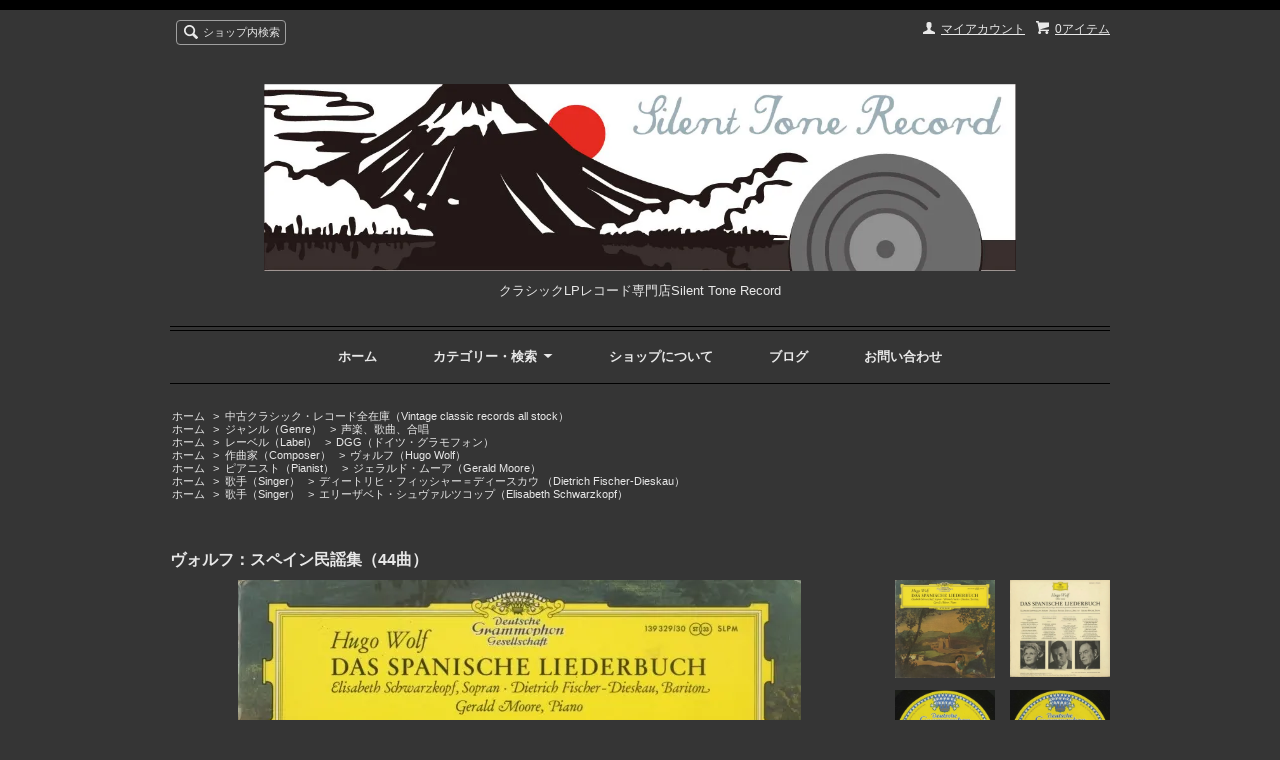

--- FILE ---
content_type: text/html; charset=EUC-JP
request_url: https://www.silent-tone-record.com/?pid=147084064
body_size: 8453
content:
<!DOCTYPE html PUBLIC "-//W3C//DTD XHTML 1.0 Transitional//EN" "http://www.w3.org/TR/xhtml1/DTD/xhtml1-transitional.dtd">
<html xmlns:og="http://ogp.me/ns#" xmlns:fb="http://www.facebook.com/2008/fbml" xmlns:mixi="http://mixi-platform.com/ns#" xmlns="http://www.w3.org/1999/xhtml" xml:lang="ja" lang="ja" dir="ltr">
<head>
<meta http-equiv="content-type" content="text/html; charset=euc-jp" />
<meta http-equiv="X-UA-Compatible" content="IE=edge,chrome=1" />
<title>ヴォルフ スペイン民謡集 シュヴァルツコプフ フィッシャー＝ディースカウ ムーア | クラシックLPレコード</title>
<meta name="Keywords" content="シュヴァルツコプフ,ディースカウ,ムーア" />
<meta name="Description" content="クラシックLPレコードのヴォルフ スペイン民謡集 シュヴァルツコプフ フィッシャー＝ディースカウ ムーアのページです。" />
<meta name="Author" content="影山　智" />
<meta name="Copyright" content="GMOペパボ" />
<meta http-equiv="content-style-type" content="text/css" />
<meta http-equiv="content-script-type" content="text/javascript" />
<link rel="stylesheet" href="https://img11.shop-pro.jp/PA01291/564/css/3/index.css?cmsp_timestamp=20180628084217" type="text/css" />
<link rel="stylesheet" href="https://img11.shop-pro.jp/PA01291/564/css/3/product.css?cmsp_timestamp=20180628084217" type="text/css" />

<link rel="alternate" type="application/rss+xml" title="rss" href="https://www.silent-tone-record.com/?mode=rss" />
<link rel="alternate" media="handheld" type="text/html" href="https://www.silent-tone-record.com/?prid=147084064" />
<link rel="shortcut icon" href="https://img11.shop-pro.jp/PA01291/564/favicon.ico?cmsp_timestamp=20250818110147" />
<script type="text/javascript" src="//ajax.googleapis.com/ajax/libs/jquery/1.7.2/jquery.min.js" ></script>
<meta property="og:title" content="ヴォルフ スペイン民謡集 シュヴァルツコプフ フィッシャー＝ディースカウ ムーア | クラシックLPレコード" />
<meta property="og:description" content="クラシックLPレコードのヴォルフ スペイン民謡集 シュヴァルツコプフ フィッシャー＝ディースカウ ムーアのページです。" />
<meta property="og:url" content="https://www.silent-tone-record.com?pid=147084064" />
<meta property="og:site_name" content="クラシックLPレコード専門店Silent Tone Record" />
<meta property="og:image" content="https://img11.shop-pro.jp/PA01291/564/product/147084064.jpg?cmsp_timestamp=20191125175437"/>
<meta property="og:type" content="product" />
<meta property="product:price:amount" content="5500" />
<meta property="product:price:currency" content="JPY" />
<meta property="product:product_link" content="https://www.silent-tone-record.com?pid=147084064" />
<!-- Google tag (gtag.js) -->
<script async src="https://www.googletagmanager.com/gtag/js?id=G-08LN8ZP5T7"></script>
<script>
  window.dataLayer = window.dataLayer || [];
  function gtag(){dataLayer.push(arguments);}
  gtag('js', new Date());

  gtag('config', 'G-08LN8ZP5T7');
</script>
<script>
  var Colorme = {"page":"product","shop":{"account_id":"PA01291564","title":"\u30af\u30e9\u30b7\u30c3\u30afLP\u30ec\u30b3\u30fc\u30c9\u5c02\u9580\u5e97Silent Tone Record"},"basket":{"total_price":0,"items":[]},"customer":{"id":null},"inventory_control":"product","product":{"shop_uid":"PA01291564","id":147084064,"name":"\u30f4\u30a9\u30eb\u30d5\uff1a\u30b9\u30da\u30a4\u30f3\u6c11\u8b21\u96c6\uff0844\u66f2\uff09","model_number":"6900","stock_num":1,"sales_price":5000,"sales_price_including_tax":5500,"variants":[],"category":{"id_big":1793369,"id_small":0},"groups":[{"id":985108},{"id":990620},{"id":1661007},{"id":1441241},{"id":1123067},{"id":1123075}],"members_price":5000,"members_price_including_tax":5500}};

  (function() {
    function insertScriptTags() {
      var scriptTagDetails = [];
      var entry = document.getElementsByTagName('script')[0];

      scriptTagDetails.forEach(function(tagDetail) {
        var script = document.createElement('script');

        script.type = 'text/javascript';
        script.src = tagDetail.src;
        script.async = true;

        if( tagDetail.integrity ) {
          script.integrity = tagDetail.integrity;
          script.setAttribute('crossorigin', 'anonymous');
        }

        entry.parentNode.insertBefore(script, entry);
      })
    }

    window.addEventListener('load', insertScriptTags, false);
  })();
</script>

<script async src="https://www.googletagmanager.com/gtag/js?id=G-QBJJC3S2YP"></script>
<script>
  window.dataLayer = window.dataLayer || [];
  function gtag(){dataLayer.push(arguments);}
  gtag('js', new Date());
  
      gtag('config', 'G-QBJJC3S2YP', (function() {
      var config = {};
      if (Colorme && Colorme.customer && Colorme.customer.id != null) {
        config.user_id = Colorme.customer.id;
      }
      return config;
    })());
  
  </script><script type="text/javascript">
  document.addEventListener("DOMContentLoaded", function() {
    gtag("event", "view_item", {
      currency: "JPY",
      value: Colorme.product.sales_price_including_tax,
      items: [
        {
          item_id: Colorme.product.id,
          item_name: Colorme.product.name
        }
      ]
    });
  });
</script><script async src="https://zen.one/analytics.js"></script>
</head>
<body>
<meta name="colorme-acc-payload" content="?st=1&pt=10029&ut=147084064&at=PA01291564&v=20251113195524&re=&cn=f2f82ed6fb29af29e69918563ded5df9" width="1" height="1" alt="" /><script>!function(){"use strict";Array.prototype.slice.call(document.getElementsByTagName("script")).filter((function(t){return t.src&&t.src.match(new RegExp("dist/acc-track.js$"))})).forEach((function(t){return document.body.removeChild(t)})),function t(c){var r=arguments.length>1&&void 0!==arguments[1]?arguments[1]:0;if(!(r>=c.length)){var e=document.createElement("script");e.onerror=function(){return t(c,r+1)},e.src="https://"+c[r]+"/dist/acc-track.js?rev=3",document.body.appendChild(e)}}(["acclog001.shop-pro.jp","acclog002.shop-pro.jp"])}();</script><script src="https://img.shop-pro.jp/tmpl_js/66/jquery.tile.js"></script>
<script src="https://img.shop-pro.jp/tmpl_js/66/jquery.masonry.min.js"></script>

<!--[if lt IE 9]>
<script type="text/javascript">
  $(function (){
    $('.layout_wrapper').addClass('ie_wrapper');
  });
</script>
<![endif]-->
<!--[if lt IE 8]>
<script type="text/javascript">
  $(function (){
    $('.icon').each(function () {
      $(this).addClass('ie');
      var classNames = $(this).attr('class').split(' ');
      var spanClassName;
      for (var i = 0; i < classNames.length; i++) {
        if (classNames[i].indexOf('icon_') >= 0 && classNames[i] != 'icon' ) {
          spanClassName = classNames[i];
          break;
        }
      }
      $(this).prepend('<span class="ie_icon ie_'+ spanClassName +'"></span>')
    });
  });
</script>
<![endif]-->
<div id="wrapper" class="layout_wrapper">
  
  <div id="header" class="layout_header">
    <div class="header_headline_nav clearfix">
      <div class="viewcart_btn header_btn">
                        <a href="https://www.silent-tone-record.com/cart/proxy/basket?shop_id=PA01291564&shop_domain=silent-tone-record.com" class="icon icon_viewcart">
          <span class="header_btn_txt">0アイテム</span>
        </a>
      </div>
      <ul class="header_member_nav">
                <li class="member_myaccount_btn header_btn">
          <a href="https://www.silent-tone-record.com/?mode=myaccount" class="icon icon_myaccount">
            マイアカウント
          </a>
        </li>
      </ul>
      <div class="prd_search_block">
        <div class="icon icon_search prd_search_form_btn header_btn">
          <span class="header_btn_txt">ショップ内検索</span>
        </div>
        <form action="https://www.silent-tone-record.com/" method="GET" class="prd_search_form">
          <input type="hidden" name="mode" value="srh" /><input type="hidden" name="sort" value="n" />
          <div class="clearfix">
            <input type="text" name="keyword" class="prd_search_keyword" />
            <input type="submit" class="prd_search_btn" value="検索" />
          </div>
          <div class="prd_search_optioncategory">カテゴリーで絞り込む</div>
          <select class="prd_search_select" name="cid">
            <option value="">カテゴリーを選択</option>
            <option value="1793369,0">中古クラシック・レコード全在庫（Vintage classic records all stock）</option><option value="2344989,0">新作クラシック・レコード全在庫（New release classic records all stock）</option><option value="2966212,0">名盤復刻レコード(YUKIMU classic LP collection)(限定版)</option><option value="2378065,0">レコード周辺機器（Record accessories）</option>          </select>
        </form>
      </div>
                </div>
    <div class="shop_name">
      <p><a href="https://www.silent-tone-record.com/"><img src="https://img11.shop-pro.jp/PA01291/564/PA01291564.jpg?cmsp_timestamp=20250818110147" alt="クラシックLPレコード専門店Silent Tone Record" /></a></p>
              <h1 class="sp_hidden">クラシックLPレコード専門店Silent Tone Record</h1>
          </div>
    <div class="header_global_nav">
      <ul class="header_nav_lst clearfix">
        <li class="header_nav_menu"><a href="https://www.silent-tone-record.com/">ホーム</a></li>
        <li class="header_nav_menu header_nav_menu_category">
          <span>カテゴリー・検索<img src="https://img.shop-pro.jp/tmpl_img/66/header_category_pulldown.png" /></span>
          <ul class="header_category_lst">
                          <li>
                <a href="https://www.silent-tone-record.com/?mode=cate&cbid=1793369&csid=0&sort=n">中古クラシック・レコード全在庫（Vintage classic records all stock）</a>
              </li>
                          <li>
                <a href="https://www.silent-tone-record.com/?mode=cate&cbid=2344989&csid=0&sort=n">新作クラシック・レコード全在庫（New release classic records all stock）</a>
              </li>
                          <li>
                <a href="https://www.silent-tone-record.com/?mode=cate&cbid=2966212&csid=0&sort=n">名盤復刻レコード(YUKIMU classic LP collection)(限定版)</a>
              </li>
                          <li>
                <a href="https://www.silent-tone-record.com/?mode=cate&cbid=2378065&csid=0&sort=n">レコード周辺機器（Record accessories）</a>
              </li>
                                      <li>
                <a href="https://www.silent-tone-record.com/?mode=grp&gid=985081&sort=n">ジャンル（Genre）</a>
              </li>
                          <li>
                <a href="https://www.silent-tone-record.com/?mode=grp&gid=986734&sort=n">レーベル（Label）</a>
              </li>
                          <li>
                <a href="https://www.silent-tone-record.com/?mode=grp&gid=990764&sort=n">作曲家（Composer）</a>
              </li>
                          <li>
                <a href="https://www.silent-tone-record.com/?mode=grp&gid=988974&sort=n">指揮者（Conductor）</a>
              </li>
                          <li>
                <a href="https://www.silent-tone-record.com/?mode=grp&gid=2981464&sort=n">オーケストラ (Orchestra)</a>
              </li>
                          <li>
                <a href="https://www.silent-tone-record.com/?mode=grp&gid=2981474&sort=n">弦楽四重奏団 (String Quartet)</a>
              </li>
                          <li>
                <a href="https://www.silent-tone-record.com/?mode=grp&gid=2576085&sort=n">合奏団 (Ensemble)</a>
              </li>
                          <li>
                <a href="https://www.silent-tone-record.com/?mode=grp&gid=993723&sort=n">ヴァイオリニスト（Violinist）</a>
              </li>
                          <li>
                <a href="https://www.silent-tone-record.com/?mode=grp&gid=1023415&sort=n">ピアニスト（Pianist）</a>
              </li>
                          <li>
                <a href="https://www.silent-tone-record.com/?mode=grp&gid=1031676&sort=n">チェリスト（cellist）</a>
              </li>
                          <li>
                <a href="https://www.silent-tone-record.com/?mode=grp&gid=1123057&sort=n">歌手（Singer）</a>
              </li>
                          <li>
                <a href="https://www.silent-tone-record.com/?mode=grp&gid=1441534&sort=n">その他の器楽奏者（instrumentalist）</a>
              </li>
                          <li>
                <a href="https://www.silent-tone-record.com/?mode=grp&gid=2449003&sort=n">合唱団 (Chorus)</a>
              </li>
                      </ul>
        </li>
        <li class="header_nav_menu"><a href="https://www.silent-tone-record.com/?mode=sk">ショップについて</a></li>
                  <li class="header_nav_menu"><a href="http://silent-tone-record.doorblog.jp/">ブログ</a></li>
                <li class="header_nav_menu"><a href="https://silent-tone.shop-pro.jp/customer/inquiries/new">お問い合わせ</a></li>
      </ul>
    </div>
  </div>
  
  
  <div id="container" class="layout_container">
    
<div class="topicpath_nav">
  <ul>
    <li><a href="https://www.silent-tone-record.com/">ホーム</a></li>
          <li>&nbsp;&gt;&nbsp;<a href="?mode=cate&cbid=1793369&csid=0&sort=n">中古クラシック・レコード全在庫（Vintage classic records all stock）</a></li>
          </ul>
      <ul>
      <li><a href="https://www.silent-tone-record.com/">ホーム</a></li>
              <li>&nbsp;&gt;&nbsp;<a href="https://www.silent-tone-record.com/?mode=grp&gid=985081&sort=n">ジャンル（Genre）</a></li>
              <li>&nbsp;&gt;&nbsp;<a href="https://www.silent-tone-record.com/?mode=grp&gid=985108&sort=n">声楽、歌曲、合唱</a></li>
          </ul>
      <ul>
      <li><a href="https://www.silent-tone-record.com/">ホーム</a></li>
              <li>&nbsp;&gt;&nbsp;<a href="https://www.silent-tone-record.com/?mode=grp&gid=986734&sort=n">レーベル（Label）</a></li>
              <li>&nbsp;&gt;&nbsp;<a href="https://www.silent-tone-record.com/?mode=grp&gid=990620&sort=n">DGG（ドイツ・グラモフォン）</a></li>
          </ul>
      <ul>
      <li><a href="https://www.silent-tone-record.com/">ホーム</a></li>
              <li>&nbsp;&gt;&nbsp;<a href="https://www.silent-tone-record.com/?mode=grp&gid=990764&sort=n">作曲家（Composer）</a></li>
              <li>&nbsp;&gt;&nbsp;<a href="https://www.silent-tone-record.com/?mode=grp&gid=1661007&sort=n">ヴォルフ（Hugo Wolf）</a></li>
          </ul>
      <ul>
      <li><a href="https://www.silent-tone-record.com/">ホーム</a></li>
              <li>&nbsp;&gt;&nbsp;<a href="https://www.silent-tone-record.com/?mode=grp&gid=1023415&sort=n">ピアニスト（Pianist）</a></li>
              <li>&nbsp;&gt;&nbsp;<a href="https://www.silent-tone-record.com/?mode=grp&gid=1441241&sort=n">ジェラルド・ムーア（Gerald Moore）</a></li>
          </ul>
      <ul>
      <li><a href="https://www.silent-tone-record.com/">ホーム</a></li>
              <li>&nbsp;&gt;&nbsp;<a href="https://www.silent-tone-record.com/?mode=grp&gid=1123057&sort=n">歌手（Singer）</a></li>
              <li>&nbsp;&gt;&nbsp;<a href="https://www.silent-tone-record.com/?mode=grp&gid=1123067&sort=n">ディートリヒ・フィッシャー＝ディースカウ （Dietrich Fischer-Dieskau）</a></li>
          </ul>
      <ul>
      <li><a href="https://www.silent-tone-record.com/">ホーム</a></li>
              <li>&nbsp;&gt;&nbsp;<a href="https://www.silent-tone-record.com/?mode=grp&gid=1123057&sort=n">歌手（Singer）</a></li>
              <li>&nbsp;&gt;&nbsp;<a href="https://www.silent-tone-record.com/?mode=grp&gid=1123075&sort=n">エリーザベト・シュヴァルツコップ（Elisabeth Schwarzkopf）</a></li>
          </ul>
  </div>


<div class="container_section">
      <form name="product_form" method="post" action="https://www.silent-tone-record.com/cart/proxy/basket/items/add">
      <h2 class="ttl_h2">ヴォルフ：スペイン民謡集（44曲）</h2>

      
              <div class="product_image container_section clearfix">
          <div class="product_image_main">
                          <img src="https://img11.shop-pro.jp/PA01291/564/product/147084064.jpg?cmsp_timestamp=20191125175437" />
                      </div>
                      <div class="product_image_thumb clearfix">
              <ul>
                                  <li><img src="https://img11.shop-pro.jp/PA01291/564/product/147084064.jpg?cmsp_timestamp=20191125175437" /></li>
                                                  <li><img src="https://img11.shop-pro.jp/PA01291/564/product/147084064_o1.jpg?cmsp_timestamp=20191125175437" /></li>                                  <li><img src="https://img11.shop-pro.jp/PA01291/564/product/147084064_o2.jpg?cmsp_timestamp=20191125175437" /></li>                                  <li><img src="https://img11.shop-pro.jp/PA01291/564/product/147084064_o3.jpg?cmsp_timestamp=20191125175437" /></li>                                                                                                                                                                                                                                                                                                                                                                                                                                                                                                                                                                                                                                                                                                                                                                                                                                                                                                                                                                                                                                                                                                                                                                                                                                                                                                                                                                                                                                                                                                                                                                                                                                                          </ul>
            </div>
                  </div>
            

      
      <div class="product_exp container_section clearfix">
        <div align="center">ヴォルフ：スペイン民謡集（44曲）<br><br>Ｅ.シュヴァルツコプフ（ｓ）Ｄ.フィッシャー・ディースカウ（ｂｒ）Ｇ.ムーア（ｐｆ）<br><br>LABEL：独DGG　RECORDNO：139 329-30 SLPM　MS：S　2枚組<br>ジャケットの状態：EX　盤の状態：NM-<br><br>チューリップＭＩＧ，見開コートＷ，（Ｐ）1967，オリジナル，リブ綴り込み，ジャケット多少傷みある，2枚組</div><iframe width="560" height="315" src="https://www.youtube.com/embed/ed_yT0leAzg" frameborder="0" allow="accelerometer; autoplay; encrypted-media; gyroscope; picture-in-picture" allowfullscreen></iframe>
      </div>
      

      <div class="product_info_block">
                
        <div class="product_spec_block">
          <table class="product_spec_table none_border_table">
                          <tr>
                <th>型番</th>
                <td>6900</td>
              </tr>
                                                                          <tr>
                <th>販売価格</th>
                <td>
                                    <div class="product_sales">5,500円(税500円)</div>
                                                    </td>
              </tr>
                                                                            <tr class="product_order_form">
                <th>購入数</th>
                <td>
                                      <input type="text" name="product_num" value="1" class="product_init_num" />
                    <ul class="product_init">
                      <li><a href="javascript:f_change_num2(document.product_form.product_num,'1',1,1);"></a></li>
                      <li><a href="javascript:f_change_num2(document.product_form.product_num,'0',1,1);"></a></li>
                    </ul>
                    <div class="product_unit"></div>
                                  </td>
              </tr>
                      </table>
          
                      <div class="clearfix">
              <div class="disable_cartin">
                <input class="product_cart_btn product_addcart_btn" type="submit" value=" カートに入れる" />
              </div>
                          </div>
                    <div class="stock_error">
          </div>
        </div>

        <div class="product_info_lst container_section">
                    <ul>
                        <li class="icon icon_lst"><a href="https://www.silent-tone-record.com/?mode=sk#sk_info">特定商取引法に基づく表記（返品等）</a></li>
            <li class="icon icon_lst"><a href="mailto:?subject=%E3%80%90%E3%82%AF%E3%83%A9%E3%82%B7%E3%83%83%E3%82%AFLP%E3%83%AC%E3%82%B3%E3%83%BC%E3%83%89%E5%B0%82%E9%96%80%E5%BA%97Silent%20Tone%20Record%E3%80%91%E3%81%AE%E3%80%8C%E3%83%B4%E3%82%A9%E3%83%AB%E3%83%95%EF%BC%9A%E3%82%B9%E3%83%9A%E3%82%A4%E3%83%B3%E6%B0%91%E8%AC%A1%E9%9B%86%EF%BC%8844%E6%9B%B2%EF%BC%89%E3%80%8D%E3%81%8C%E3%81%8A%E3%81%99%E3%81%99%E3%82%81%E3%81%A7%E3%81%99%EF%BC%81&body=%0D%0A%0D%0A%E2%96%A0%E5%95%86%E5%93%81%E3%80%8C%E3%83%B4%E3%82%A9%E3%83%AB%E3%83%95%EF%BC%9A%E3%82%B9%E3%83%9A%E3%82%A4%E3%83%B3%E6%B0%91%E8%AC%A1%E9%9B%86%EF%BC%8844%E6%9B%B2%EF%BC%89%E3%80%8D%E3%81%AEURL%0D%0Ahttps%3A%2F%2Fwww.silent-tone-record.com%2F%3Fpid%3D147084064%0D%0A%0D%0A%E2%96%A0%E3%82%B7%E3%83%A7%E3%83%83%E3%83%97%E3%81%AEURL%0Ahttps%3A%2F%2Fwww.silent-tone-record.com%2F">この商品を友達に教える</a></li>
            <li class="icon icon_lst"><a href="https://silent-tone.shop-pro.jp/customer/products/147084064/inquiries/new">この商品について問い合わせる</a></li>
            <li class="icon icon_lst"><a href="https://www.silent-tone-record.com/?mode=cate&cbid=1793369&csid=0&sort=n">買い物を続ける</a></li>
          </ul>
          
          <ul class="social_share">
            <li>
              
              <a href="https://twitter.com/share" class="twitter-share-button" data-url="https://www.silent-tone-record.com/?pid=147084064" data-text="" data-lang="ja" >ツイート</a>
<script charset="utf-8">!function(d,s,id){var js,fjs=d.getElementsByTagName(s)[0],p=/^http:/.test(d.location)?'http':'https';if(!d.getElementById(id)){js=d.createElement(s);js.id=id;js.src=p+'://platform.twitter.com/widgets.js';fjs.parentNode.insertBefore(js,fjs);}}(document, 'script', 'twitter-wjs');</script>
              <div class="line-it-button" data-lang="ja" data-type="share-a" data-ver="3"
                         data-color="default" data-size="small" data-count="false" style="display: none;"></div>
                       <script src="https://www.line-website.com/social-plugins/js/thirdparty/loader.min.js" async="async" defer="defer"></script>
            </li>
                                                <li></li>
          </ul>
          
        </div>
      </div>

      
      
      <input type="hidden" name="user_hash" value="3941ebe4162896281fef9678b1de407a"><input type="hidden" name="members_hash" value="3941ebe4162896281fef9678b1de407a"><input type="hidden" name="shop_id" value="PA01291564"><input type="hidden" name="product_id" value="147084064"><input type="hidden" name="members_id" value=""><input type="hidden" name="back_url" value="https://www.silent-tone-record.com/?pid=147084064"><input type="hidden" name="reference_token" value="359e23c71b8d435d829ce022044ef333"><input type="hidden" name="shop_domain" value="silent-tone-record.com">
    </form>
  </div>
<script type="text/javascript">
  function prd_img_size() {
    var img_size = $('.product_image_thumb li').width();
    $('.product_image_thumb img').css('maxHeight', img_size + 'px');
    $('.product_image_thumb li').css('height', img_size + 'px');
  }
  $(function () {
    prd_img_size();
    $('.product_image_thumb li').click(function () {
      $('.product_image_main img').attr('src', $('img', $(this)).attr('src'));
    });
    $('.product_init_num').change(function(){
      var txt  = $(this).val();
      var han = txt.replace(/[Ａ-Ｚａ-ｚ０-９]/g,function(s){return String.fromCharCode(s.charCodeAt(0)-0xFEE0)});
      $(this).val(han);
    });
  });
</script>
<script type="text/javascript">
  ga('require', 'linker');
  ga('linker:autoLink', ['shop-pro.jp'], false, true);
  </script>
<script type="text/javascript">
ga('require', 'linker'); 
ga('linker:autoLink', ['shop-pro.jp'], false, true);</script>  </div>
  
  
  <div id="footer" class="layout_footer">
    <div class="footer_nav clearfix">
                        <div class="category_lst footer_section footer_grid_item">
            <h2 class="ttl_h2 icon icon_category_lst"><span class="clearfix icon icon_down">カテゴリーから探す</span></h2>
            <ul class="footer_lst">
                        <li class="icon icon_lst">
              <a href="https://www.silent-tone-record.com/?mode=cate&cbid=1793369&csid=0&sort=n">
                                中古クラシック・レコード全在庫（Vintage classic records all stock）
              </a>
            </li>
                                      <li class="icon icon_lst">
              <a href="https://www.silent-tone-record.com/?mode=cate&cbid=2344989&csid=0&sort=n">
                                新作クラシック・レコード全在庫（New release classic records all stock）
              </a>
            </li>
                                      <li class="icon icon_lst">
              <a href="https://www.silent-tone-record.com/?mode=cate&cbid=2966212&csid=0&sort=n">
                                名盤復刻レコード(YUKIMU classic LP collection)(限定版)
              </a>
            </li>
                                      <li class="icon icon_lst">
              <a href="https://www.silent-tone-record.com/?mode=cate&cbid=2378065&csid=0&sort=n">
                                レコード周辺機器（Record accessories）
              </a>
            </li>
                        </ul>
          </div>
                                      <div class="category_lst footer_section footer_grid_item">
            <h2 class="ttl_h2 icon icon_category_lst"><span class="clearfix icon icon_down">グループから探す</span></h2>
            <ul class="footer_lst">
                        <li class="icon icon_lst">
              <a href="https://www.silent-tone-record.com/?mode=grp&gid=985081&sort=n">
                                ジャンル（Genre）
              </a>
            </li>
                                      <li class="icon icon_lst">
              <a href="https://www.silent-tone-record.com/?mode=grp&gid=986734&sort=n">
                                レーベル（Label）
              </a>
            </li>
                                      <li class="icon icon_lst">
              <a href="https://www.silent-tone-record.com/?mode=grp&gid=990764&sort=n">
                                作曲家（Composer）
              </a>
            </li>
                                      <li class="icon icon_lst">
              <a href="https://www.silent-tone-record.com/?mode=grp&gid=988974&sort=n">
                                指揮者（Conductor）
              </a>
            </li>
                                      <li class="icon icon_lst">
              <a href="https://www.silent-tone-record.com/?mode=grp&gid=2981464&sort=n">
                                オーケストラ (Orchestra)
              </a>
            </li>
                                      <li class="icon icon_lst">
              <a href="https://www.silent-tone-record.com/?mode=grp&gid=2981474&sort=n">
                                弦楽四重奏団 (String Quartet)
              </a>
            </li>
                                      <li class="icon icon_lst">
              <a href="https://www.silent-tone-record.com/?mode=grp&gid=2576085&sort=n">
                                合奏団 (Ensemble)
              </a>
            </li>
                                      <li class="icon icon_lst">
              <a href="https://www.silent-tone-record.com/?mode=grp&gid=993723&sort=n">
                                ヴァイオリニスト（Violinist）
              </a>
            </li>
                                      <li class="icon icon_lst">
              <a href="https://www.silent-tone-record.com/?mode=grp&gid=1023415&sort=n">
                                ピアニスト（Pianist）
              </a>
            </li>
                                      <li class="icon icon_lst">
              <a href="https://www.silent-tone-record.com/?mode=grp&gid=1031676&sort=n">
                                チェリスト（cellist）
              </a>
            </li>
                                      <li class="icon icon_lst">
              <a href="https://www.silent-tone-record.com/?mode=grp&gid=1123057&sort=n">
                                歌手（Singer）
              </a>
            </li>
                                      <li class="icon icon_lst">
              <a href="https://www.silent-tone-record.com/?mode=grp&gid=1441534&sort=n">
                                その他の器楽奏者（instrumentalist）
              </a>
            </li>
                                      <li class="icon icon_lst">
              <a href="https://www.silent-tone-record.com/?mode=grp&gid=2449003&sort=n">
                                合唱団 (Chorus)
              </a>
            </li>
                        </ul>
          </div>
                          <!--
      <div class="category_lst footer_section footer_grid_item">
        <h2 class="ttl_h2 icon icon_category_lst"><span class="clearfix icon icon_down">これ以降の商品ジャンルはテンプレを編集する</span></h2>
        <ul class="footer_lst">
          <li class="icon icon_lst">
            <a href="#">999円以下</a>
          </li>
          <li class="icon icon_lst">
            <a href="#">1,000円～2,999円</a>
          </li>
          <li class="icon icon_lst">
            <a href="#">3,000円～4,999円</a>
          </li>
          <li class="icon icon_lst">
            <a href="#">5,000円～9,999円</a>
          </li>
          <li class="icon icon_lst">
            <a href="#">10,000円以上</a>
          </li>
        </ul>
      </div>
      -->
                </div>
    <div class="footer_nav">
              <div class="manager_info footer_section footer_grid_item clearfix">
          <h2 class="ttl_h2">ショップについて</h2>
                      <div class="manager_img"><img src="https://img11.shop-pro.jp/PA01291/564/PA01291564_m.jpg?cmsp_timestamp=20250818110147" /></div>
                    <div class="manager_memo">
            <h3 class="ttl_h3">Silent Tone Record 店主：影山</h3>
            <div class="text_block">
              普段はロックを聴く人にも、ジャズが好きな人にも、コーヒーが好きな人にも、読書が好きな人にも、
素敵な一時になるクラシック音楽を紹介致します。
            </div>
          </div>
        </div>
            <div class="pages_lst footer_section footer_grid_item">
        <ul class="footer_lst">
          <li class="icon icon_lst">
            <a href="https://www.silent-tone-record.com/">ショップホーム</a>
          </li>
          <li class="icon icon_lst">
            <a href="https://silent-tone.shop-pro.jp/customer/inquiries/new">お問い合わせ</a>
          </li>
          <li class="icon icon_lst">
            <a href="https://www.silent-tone-record.com/?mode=sk#payment">お支払い方法について</a>
          </li>
          <li class="icon icon_lst">
            <a href="https://www.silent-tone-record.com/?mode=sk#delivery">配送方法・送料について</a>
          </li>
                      <li class="icon icon_lst">
              <a href="https://silent-tone.shop-pro.jp/customer/newsletter/subscriptions/new">メルマガ登録・解除</a>
            </li>
                                              <li class="icon icon_lst">
                <a href="https://www.silent-tone-record.com/?mode=f1">コンディションの見方</a>
              </li>
                                            <li class="icon icon_lst"><a href="http://silent-tone-record.doorblog.jp/">ショップブログ</a></li>
                    <li class="icon icon_lst">
            <a href="https://www.silent-tone-record.com/?mode=sk">特定商取引法に基づく表記</a>
          </li>
        </ul>
      </div>
      <div class="pages_lst footer_section footer_grid_item">
        <ul class="footer_lst">
          <li class="icon icon_lst">
            <a href="https://www.silent-tone-record.com/?mode=myaccount">マイアカウント</a>
          </li>
                    <li class="icon icon_lst">
            <a href="https://www.silent-tone-record.com/cart/proxy/basket?shop_id=PA01291564&shop_domain=silent-tone-record.com">カートを見る</a>
          </li>
          <li class="icon icon_lst">
            <a href="https://www.silent-tone-record.com/?mode=privacy">プライバシーポリシー</a>
          </li>
          <li class="icon icon_lst">
            <a href="https://www.silent-tone-record.com/?mode=rss">RSS</a>&nbsp;/&nbsp;<a href="https://www.silent-tone-record.com/?mode=atom">ATOM</a>
          </li>
        </ul>
      </div>
      
            <!--
      <div class="social_lst footer_section footer_grid_item">
        <ul>
          <li>
            <a href="#"><img src="//img.shop-pro.jp/tmpl_img/66/social_twitter_2x.png" /></a>
          </li>
          <li>
            <a href="#"><img src="//img.shop-pro.jp/tmpl_img/66/social_instergram_2x.png" /></a>
          </li>
          <li>
            <a href="#"><img src="//img.shop-pro.jp/tmpl_img/66/social_facebook_2x.png" /></a>
          </li>
        </ul>
      </div>
      -->
          </div>
    <address class="copyright">
      クラシックレコード専門店Silent Tone Record（サイレント・トーン・レコード）では1950～1970年代のフランス、イギリスのオリジナル盤を中心に取り揃えております。またそのオリジナル盤から自主製作CDRの製作・販売もしております。選りすぐりの名盤をご紹介致します。
      <span class="powered"><a href="http://shop-pro.jp" target="_blank">Powered&nbsp;<img src="https://img.shop-pro.jp/tmpl_img/66/powered.png" alt="カラーミーショップ" /></a></span>
    </address>
  </div>
  
</div>
<script>
$(function () {
  $('.footer_nav').imagesLoaded( function () {
    $('.footer_nav').masonry({
      itemSelector: '.footer_grid_item',
      "gutter": 0
    });
  });
  $('.prd_search_form_btn').click(function () {
    $('.prd_search_block').toggleClass('open');
    $('.prd_search_form').slideToggle();
  });
  $('.header_nav_menu_category span').click(function () {
    $('.header_category_lst').slideToggle('fast');
  });
  $(window).load(function () {
    $('.prd_lst_unit_s').tile();
    $('.prd_lst_unit_m').tile();
    $('.grp_lst_unit').tile();
  });
});
</script><script type="text/javascript" src="https://www.silent-tone-record.com/js/cart.js" ></script>
<script type="text/javascript" src="https://www.silent-tone-record.com/js/async_cart_in.js" ></script>
<script type="text/javascript" src="https://www.silent-tone-record.com/js/product_stock.js" ></script>
<script type="text/javascript" src="https://www.silent-tone-record.com/js/js.cookie.js" ></script>
<script type="text/javascript" src="https://www.silent-tone-record.com/js/favorite_button.js" ></script>
</body></html>

--- FILE ---
content_type: text/css
request_url: https://img11.shop-pro.jp/PA01291/564/css/3/index.css?cmsp_timestamp=20180628084217
body_size: 12887
content:
@charset "euc-jp";

/* reset */
body, div, dl, dt, dd, ul, ol, li,
h1, h2, h3, h4, h5, h6, pre, code,
form, fieldset, legend, input, textarea,
p, blockquote, th, td {
  margin: 0;
  padding: 0;
}
.none_border_table,
.product_option_table table {
  border-spacing: 0;
  border-collapse: collapse;
}
fieldset,
img {
  border: 0;
}
address, caption, cite, code,
dfn, em, strong, th, var {
  font-weight: normal;
  font-style: normal;
}
 
ol, ul {
  list-style: none;
}
 
caption, th {
  text-align: left;
}
h1, h2, h3, h4, h5, h6 {
  font-weight: normal;
  font-size: 100%;
}
q:before,
q:after {
  content: '';
}
abbr, acronym {
  border: 0;
  font-variant: normal;
}
sup {
  vertical-align: text-top;
}
sub {
  vertical-align: text-bottom;
}
input,
textarea,
select {
  font-weight: inherit;
  font-size: inherit;
  font-family: inherit;
}
input,
textarea,
select {
  *font-size: 100%;
}
legend {
  color: #e8e8e8;
}

/* font size */
body {
  font: 13px/1.231 arial,helvetica,clean,sans-serif;
  *font-size: small; /* for IE */
  *font: x-small; /* for IE in quirks mode */
}
select, input, button, textarea {
  font: 99% arial,helvetica,clean,sans-serif;
}
table {
  font: 100%;
  font-size: inherit;
}
pre, code, kbd, samp, tt {
  font-family: monospace;
  line-height: 100%;
  *font-size: 108%;
}

/* common */
body {
  color: #e8e8e8;
  font-family: "Lucida Sans Unicode", "Lucida Grande", Arial, Helvetica, "ヒラギノ角ゴ Pro W3", "Hiragino Kaku Gothic Pro", "メイリオ", Meiryo, Osaka, "ＭＳ Ｐゴシック", sans-serif;
  background-color: #353535;
  border-top: #000 solid 10px;
  border-bottom: #000 solid 10px;
}
a {
  color: #e8e8e8;
}
input[type="text"],
textarea,
select {
  border: 1px solid #e8e8e8;
}
/* clearfix */
.clearfix {
  *zoom: 1;
}
  .clearfix:before, .clearfix:after {
    display: table;
    content: "";
  }
  .clearfix:after {
    clear: both;
  }

/* icons */
.icon:before,
.ie_icon {
  display: block;
  float: left;
  margin-right: 4px;
  width: 16px;
  height: 16px;
  background-image: url(https://img.shop-pro.jp/tmpl_img/66/icons16.png);
  background-repeat: no-repeat;
  content: "";
}
  .icon_myaccount:before,
  .ie_icon_myaccount {
    background-position: left -96px;
  }
  .icon_regist:before,
  .ie_icon_regist {
    background-position: left -192px;
  }
  .icon_login:before,
  .ie_icon_login {
    background-position: left -224px;
  }
  .icon_logout:before,
  .ie_icon_logout {
    background-position: left -208px;
  }
  .icon_search:before,
  .ie_icon_search {
    background-position: left -16px;
  }
  .icon_viewcart:before,
  .ie_icon_viewcart {
    background-position: left -0px;
  }
  .icon_sort:before,
  .ie_icon_sort {
    background-position: left -112px;
  }
  .icon_prev:before,
  .ie_icon_prev {
    margin-right: 0;
    background-position: left -32px;
  }
  .icon_next:before,
  .ie_icon_next {
    float: right;
    margin-right: 0;
    background-position: right -48px;
  }
  .icon_prev_dis:before,
  .ie_icon_prev_dis {
    margin-right: 0;
    background-position: left -64px;
  }
  .icon_next_dis:before,
  .ie_icon_next_dis {
    float: right;
    margin-right: 0;
    background-position: right -80px;
  }
  .icon_lst:before,
  .ie_icon_lst {
    margin-right: 0;
    background-position: left -176px;
  }
    .footer_lst .icon_lst:before,
    .footer_lst .ie_icon_lst {
      margin-left: -16px;
    }
  .icon_down:before,
  .ie_icon_down {
    display: none;
  }
  .icon_category_lst:before,
  .ie_icon_category_lst {
    display: none;
  }
  .icon_review:before,
  .ie_icon_review {
    background-position: left -240px;
  }
  .icon_review_post:before,
  .ie_icon_review_post {
    background-position: left -256px;
  }

/* layout */
.layout_wrapper {
  margin: 0 auto;
  width: 1000px;
  background-color: #353535;
}
.layout_header,
.layout_container,
.layout_footer {
  margin: 0 auto;
  width: 94%;
}
.layout_header {
  padding-top: 10px;
}
.layout_footer {
  margin-top: 3em;
}
.header_btn {
  font-size: 92.307%;
  line-height: 1.5;
}
  .header_btn a {
    color: #e8e8e8;
  }
.viewcart_btn {
  float: right;
  margin-bottom: .5em;
  margin-left: 1.063%;
}
.header_member_nav {
  float: right;
  width: 29.787%;
}
  .header_member_nav li {
    float: right;
    white-space: nowrap;
    margin-left: 3.571%;
  }
  .member_login_name {
    float: right;
    clear: right;
    margin-bottom: .5em;
    text-align: right;
    line-height: 1.5;
  }

/* delivery price */
.header_delivery_price {
  padding: .5em 1em .3em;
  -webkit-border-radius: 3px;
  border-radius: 3px;
  background-color: #df7676;
  color: #e8e8e8;
  line-height: 1.5;
  float: right;
  clear: right;
}

/* product search form */
.prd_search_block {
  position: relative;
  float: left;
  margin: -6px 0 0 0;
  padding: 6px 0 0 1px;
  width: 30.212%;
  font-size: 92.307%;
}
  .prd_search_block.open {
    padding: 5px 0;
    border: 1px solid #000;
  }
  .prd_search_form_btn {
    cursor: pointer;
    display: inline-block;
    margin-left: 5px;
    padding: .3em .5em;
    border: 1px solid #a0a0a0;
    -webkit-border-radius: 4px;
    border-radius: 4px;
  }
  .prd_search_form {
    -webkit-box-sizing: content-box;
    -moz-box-sizing: content-box;
    box-sizing: content-box;
    display: none;
    overflow: hidden;
    margin-top: 5px;
    padding: 5px;
    border-top: 1px solid #000;
    width: 97%;
  }
  .prd_search_keyword {
    float: left;
    padding: .5em 0;
    width: 80%;
    border: 1px solid #e8e8e8;
    -webkit-border-radius: 3px;
    border-radius: 3px;
    text-indent: 5px;
  }
  .prd_search_btn {
    float: right;
    padding: .35em 0;
    width: 18%;
    border: 1px solid #e8e8e8;
    -webkit-border-radius: 3px;
    border-radius: 3px;
    background-color: #161616;
    color: #fff;
    cursor: pointer;
  }
  .prd_search_optioncategory {
    margin-top: 10px;
    line-height: 1.5;
  }
  .prd_search_select {
    display: inline-block;
    width: 100%;
    font-size: 120%;
  }
  .prd_search_select option {
    word-break: break-all;
  }

/* shopname logo */
.shop_name {
  clear: both;
  padding: 1em 10% 2em;
  text-align: center;
  line-height: 1.5;
  margin-top: 2em;
  border-bottom: 1px solid #000;
}

  .shop_name a {
    color: #e8e8e8;
    text-decoration: none;
  }
    .shop_name a:hover {
      text-decoration: underline;
    }
  .shop_name p {
    margin-bottom: 10px;
    text-align: center;
    font-size: 246.153%;
  }
  .shop_name img {
    max-width: 100%;
    height: inherit;
  }

/* header global nav */
.header_global_nav {
  margin-top: 3px;
  margin-bottom: 2em;
  border-top: 1px solid #000;
  border-bottom: 1px solid #000;
}
.header_nav_lst {
  text-align: center;
}
.header_nav_menu {
  position: relative;
  display: inline;
  margin: 0 1em;
  padding: 0 1em;
  text-align: center;
  font-weight: bold;
  line-height: 4;
}
.header_nav_menu a,
.header_nav_menu span {
  display: inline;
  color: #e8e8e8;
  text-decoration: none;
  cursor: pointer;
}
.header_nav_menu_category img {
  position: relative;
  width: 16px;
  height: 16px;
}
.header_category_lst {
  position: absolute;
  left: 0;
  z-index: 101;
  display: none;
  min-width: 100%;
  width: auto;
  border-top: 1px solid #000;
  background-color: #212121;
}
.header_category_lst li {
  display: block;
  float: none;
  border-right: 1px solid #000;
  border-bottom: 1px solid #000;
  border-left: 1px solid #000;
  text-align: left;
  white-space: nowrap;
  word-break: break-all;
  line-height: 1.4;
}
.header_category_lst a {
  display: block !important;
  padding: 1em;
  background-color: #212121;
}

/* title */
.ttl_h2 {
  margin-top: 3em;
  margin-bottom: .7em;
  color: #e8e8e8;
  font-weight: bold;
  font-size: 124%;
}
.ttl_h3 {
  margin-top: 2em;
  margin-bottom: .5em;
  color: #e8e8e8;
  font-weight: bold;
  font-size: 92.307%;
}

/* topicpath */
.topicpath_nav {
  margin: 2em 0;
  font-size: 84.615%;
}
  .topicpath_nav li {
    display: inline;
    margin-right: .2em;
  }
  .topicpath_nav li a {
    margin-left: .2em;
    color: #e8e8e8;
    text-decoration: none;
  }
  .topicpath_nav li a:hover {
    text-decoration: underline;
  }

/* prduct list */
.prd_lst {
  position: relative;
  clear: both;
  margin-left: -2.218%;
}
.prd_lst_unit {
  float: left;
  margin-bottom: 15px;
  margin-left: 2.083%;
  word-break: break-all;
}
  .prd_lst_unit_s {
    width: 22.916%;
  }
  .prd_lst_unit_m {
    width: 31.25%;
  }
  .prd_lst_unit a {
    color: #e8e8e8;
    text-decoration: none;
  }
  .prd_lst_unit a:hover {
    text-decoration: underline;
  }
  .prd_lst_img {
    display: block;
    margin: 0 auto;
    max-width: 100%;
    height: inherit;
  }
  .prd_lst_span {
    display: block;
    margin: .3em 0;
  }
  .prd_lst_name {
    margin-top: .5em;
  }
  .prd_lst_exp {
    color: #ccc;
    font-size: 84.615%;
  }
  .prd_lst_price,
  .prd_lst_soldout {
    font-size: 92.307%;
  }
  .prd_lst_regular {
    color: #ccc;
    text-decoration: line-through;
  }
  .prd_lst_none {
    clear: both;
    text-align: center;
    font-size: 123.076%;
    line-height: 16;
  }
.prd_lst_block .ttl_h2 {
  float: left;
  margin: 20px 0 0;
}
.prd_lst_sort {
  float: right;
  margin: 20px 0;
}
  .prd_lst_sort a {
    color: #e8e8e8;
  }
  .prd_lst_pager {
    position: relative;
    overflow: hidden;
    margin-top: 2em;
  }
  .prd_lst_pager ul {
    position: relative;
    left: 50%;
    float: left;
  }
  .prd_lst_pager li {
    position: relative;
    left: -50%;
    float: left;
  }
  .prd_lst_pager .prd_lst_pager_prev,
  .prd_lst_pager .prd_lst_pager_next {
    padding: .5em 0;
    width: 8em;
  }
  .prd_lst_pager .prd_lst_pager_next {
    text-align: right;
  }
  .icon_prev_dis,
  .icon_next_dis {
    display: block;
    color: #e8e8e8;
  }
  .prd_lst_pager a {
    color: #e8e8e8;
    text-decoration: none;
  }
  .prd_lst_pager a:hover {
    text-decoration: underline;
  }
.prd_lst_pos b {
  font-size: 160%;
}

/* footer */
.footer_section {
  float: left;
  margin-top: 1em;
  margin-right: 1.5%;
  margin-bottom: 15px;
  width: 23%;
}
  .footer_section .ttl_h2 {
    margin-top: 0;
  }
.footer_nav {
  position: relative;
  clear: both;
  padding: 2em 0;
  border-top: 1px solid #000;
}
.footer_lst {
  font-size: 92.307%;
  line-height: 1.5;
}
  .footer_lst li {
    word-break: break-all;
    margin-bottom: .5em;
    padding-left: 16px;
  }
  .footer_lst .footer_category_img {
    display: block;
    margin-bottom: .3em;
    max-width: 100%;
    height: auto;
  }
  .footer_lst a {
    color: #e8e8e8;
    text-decoration: none;
  }
    .footer_lst a:hover {
      text-decoration: underline;
    }

/* manager */
.manager_img img {
  max-width: 100%;
}
.manager_memo .ttl_h3 {
  margin-top: .7em;
}

/* social icons */
.social_lst ul {
  padding-left: 16px;
  text-align: left;
}
.social_lst li {
  display: inline;
  margin: 1.5%;
}
.social_lst img {
  width: 24px;
  height: 24px;
  vertical-align: bottom;
}

  .copyright {
    clear: both;
    padding: 1em 0;
    text-align: right;
    font-size: 76.923%;
  }
    .powered {
      display: inline;
      margin-left: 1em;
      text-align: right;
      line-height: 18px;
    }
    .powered a {
      color: #777;
      text-decoration: none;
    }
    .powered img {
      margin-left: .3em;
      width: 200px;
      height: 18px;
    }

/* list */
.def_lst {
  border-top: 1px solid #000;
}
  .def_lst_dt {
    padding-top: 1em;
    padding-bottom: 1em;
    font-weight: bold;
    float: left;
    clear: both;
    width: 30%;
    word-break: break-all;
  }
  .def_lst_dd {
    padding-top: 1em;
    padding-bottom: 1em;
    padding-left: 35%;
    border-bottom: 1px solid #000;
  }
    .def_lst_dd img {
      max-width: 100%;
      width: inherit;
      height: auto;
    }

/* product option */
.product_option_table {
  margin: 3em 0;
}
  .product_option_table table {
    width: 100%;
    border-bottom: 1px solid #000;
    border-left: 1px solid #000;
  }
  .product_option_table th,
  .product_option_table td {
    padding: .8em .5em;
    border-top: 1px solid #000;
    border-right: 1px solid #000;
  }
  .product_option_table th {
    text-align: center;
  }
  .product_option_table td {
    vertical-align: top;
    text-align: center;
  }

/* policy */
#policy p {
  margin: 1em 0;
  line-height: 1.8;
}
.policy_lead {
  padding-bottom: 1em;
  border-bottom: 1px solid #000;
}

/* for ie7 - 8 */
.ie_wrapper .header_global_nav {
  position: relative;
  z-index: 101;
}
.ie_wrapper .header_nav_menu {
  z-index: 60;
}
.ie_wrapper .header_nav_menu_category {
  z-index: 100;
}
.ie_wrapper .header_category_lst {
  top: 3em;
}
/* for ie7 */
.ie.icon_prev,
.ie.icon_prev_dis {
  margin-right: 2em;
}
.ie_wrapper .header_category_lst {
  top: 2.7em;
}

@media only screen and (-webkit-min-device-pixel-ratio: 2), (-webkit-min-device-pixel-ratio: 1.5) {
  .icon:before {
    background-image: url(https://img.shop-pro.jp/tmpl_img/66/icons16_2x.png) !important;
    -webkit-background-size: 16px 320px;
    background-size: 16px 320px;
  }
}